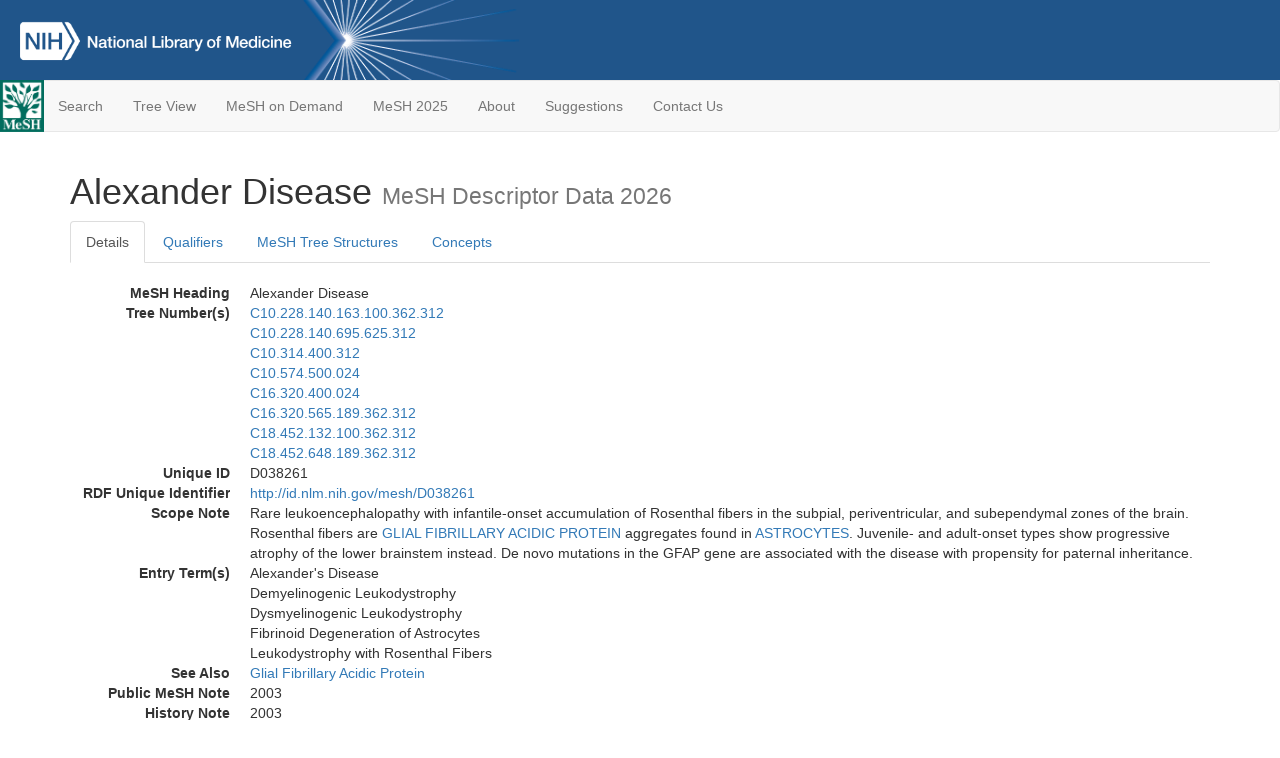

--- FILE ---
content_type: text/html; charset=utf-8
request_url: https://meshb.nlm.nih.gov/record/ui?ui=D038261
body_size: 65874
content:
<!doctype html><html lang="en"><head>

<title>MeSH Browser</title>

<meta http-equiv="X-UA-Compatible" content="IE=Edge" />
<meta http-equiv="Pragma" content="no-cache">
<meta http-equiv="Expires" content="-1">

<link rel="stylesheet" href="/public/css/font-awesome.css">
<link rel="stylesheet" href="/public/css/bootstrap.css">
<link rel="stylesheet" href="/public/css/mongoMesh.css">
<link rel="icon" type="image/jpeg" href="/public/img/meshLogo.jpg">

<base href="/">

<script>
    if (document.domain != "localhost")
        document.domain = "nlm.nih.gov";
    var dcmsLinks = false,
        dcmsParam = dcmsLinks
                    ? function (sep) { return sep + "dcmsLinks=true"; }
                    : function (   ) { return ""                    ; };
</script>

<!-- Google Tag Manager -->
<script>(function(w,d,s,l,i){
        var _fullPath = window.location.href;
        var urlParams = _fullPath.slice(_fullPath.indexOf('?') + 1).split('&');
        var IsOpen = "false";
        if (urlParams != undefined && urlParams != null && urlParams != "") {
            IsOpen = urlParams[0].split("=")[1];
        }

        if (IsOpen == "false" || IsOpen == undefined || IsOpen != "true") {
            w[l]=w[l]||[];w[l].push({'gtm.start':
            new Date().getTime(),event:'gtm.js'});var f=d.getElementsByTagName(s)[0],
            j=d.createElement(s),dl=l!='dataLayer'?'&l='+l:'';j.async=true;j.src=
            'https://www.googletagmanager.com/gtm.js?id='+i+dl;f.parentNode.insertBefore(j,f);
        }
    })(window,document,'script','dataLayer','GTM-5QZ7KJZ');</script>
<!-- End Google Tag Manager -->

<!-- Google Tag Manager (noscript) -->
<noscript><iframe sandbox src="https://www.googletagmanager.com/ns.html?id=GTM-5QZ7KJZ"
                  height="0" width="0" style="display:none;visibility:hidden" title="googletagmanager"></iframe></noscript> 
<!-- End Google Tag Manager (noscript) -->

<script src="/public/js/elemUtil.js"></script>

<script src="/public/js/record.js"  ></script>
<script src="/public/js/treeDom.js" ></script>
</head><body>

<div>



    <header class="NLMheader">
        <a href="https://www.nlm.nih.gov/">
          <img height="80" alt="NLM Logo"
               src="https://www.nlm.nih.gov/images/NLM_White.png">
        </a>
        <!--<img class="starLogo"src="/public/img/NLM_Star.png" alt="NLM Star">-->
    </header>
<nav class="navbar navbar-default">

  <div class="container-fluid">

        <div class="navbar-header">

          <button class="navbar-toggle collapsed" type="button"
                  aria-expanded="false"
                  onclick="toggleCollapse('bs-example-navbar-collapse-1')">
                <span class="sr-only">Toggle navigation</span>
                <span class="icon-bar"></span>
                <span class="icon-bar"></span>
                <span class="icon-bar"></span>
            </button>
            <a class="navbar-brand" href="https://www.nlm.nih.gov/mesh/">
                <img id="meshNavbarLogo" src="/public/img/meshLogo.jpg" alt="MeSH Logo">
            </a>
        </div>

        <div id="bs-example-navbar-collapse-1" class="collapse navbar-collapse"
             aria-expanded="false">
            <ul class="nav navbar-nav">
                
                <li><a href="/" id="mainSearchButton">Search</a></li>
                <li><a href="/treeView">Tree View</a></li>
                <li><a href="/MeSHonDemand">MeSH on Demand</a> </li> <!--Delete the Span Tags after  a few months, once MeSH on Demand is no longer new-->
                <li><a href="https://meshb-prev.nlm.nih.gov/" target="_blank">MeSH 2025</a></li>
                <li><a href="https://www.nlm.nih.gov/mesh/mbinfo.html" target="_blank">About</a></li>
                <li><a href="https://www.nlm.nih.gov/mesh/meshsugg.html" target="_blank">Suggestions</a> </li>
                <li><a href="https://support.nlm.nih.gov/support/create-case/" target="_blank">Contact Us</a></li>
            </ul>

        </div>

  </div>

</nav>

</div>

<div class="container">




<h1>Alexander Disease <small>MeSH Descriptor            Data 2026</small></h1>

<ul class="nav nav-tabs">
    <li id="details" class="active"
        onclick="switchTab([ 'details', 'detailsTabContent' ])">
        <a class="fakeLink">Details</a></li>
    
        <li id="qualifiers"
            onclick="switchTab([ 'qualifiers', 'qualifiersTabContent' ])">
            <a class="fakeLink">Qualifiers</a></li>
        <li id="trees" onclick="switchTab([ 'trees', 'treesTabContent' ])">
            <a class="fakeLink">MeSH Tree Structures</a></li>
    
    <li id="concepts" onclick="switchTab([ 'concepts', 'conceptsTabContent' ])">
        <a class="fakeLink">Concepts</a></li>
</ul>



<div class="tab-content"><br>
<div id="detailsTabContent" class="tab-pane active">

    <dl id="descriptorDetails_AlexanderDisease"
        class="dl-horizontal">

        <dt>MeSH Heading      </dt>

        <dd>Alexander Disease</dd>

        
                    <dt>Tree Number(s)</dt>
                    
                        <dd><a id="treeNumber_0" onclick=
                               "switchTab([ 'trees', 'treesTabContent' ])"
                            >C10.228.140.163.100.362.312</a></dd>
                    
                        <dd><a id="treeNumber_1" onclick=
                               "switchTab([ 'trees', 'treesTabContent' ])"
                            >C10.228.140.695.625.312</a></dd>
                    
                        <dd><a id="treeNumber_2" onclick=
                               "switchTab([ 'trees', 'treesTabContent' ])"
                            >C10.314.400.312</a></dd>
                    
                        <dd><a id="treeNumber_3" onclick=
                               "switchTab([ 'trees', 'treesTabContent' ])"
                            >C10.574.500.024</a></dd>
                    
                        <dd><a id="treeNumber_4" onclick=
                               "switchTab([ 'trees', 'treesTabContent' ])"
                            >C16.320.400.024</a></dd>
                    
                        <dd><a id="treeNumber_5" onclick=
                               "switchTab([ 'trees', 'treesTabContent' ])"
                            >C16.320.565.189.362.312</a></dd>
                    
                        <dd><a id="treeNumber_6" onclick=
                               "switchTab([ 'trees', 'treesTabContent' ])"
                            >C18.452.132.100.362.312</a></dd>
                    
                        <dd><a id="treeNumber_7" onclick=
                               "switchTab([ 'trees', 'treesTabContent' ])"
                            >C18.452.648.189.362.312</a></dd>
                    

        <dt>Unique ID</dt><dd>D038261</dd>

        <dt>RDF Unique Identifier</dt>
        <dd><a href="https://id.nlm.nih.gov/mesh/D038261.html">
            http://id.nlm.nih.gov/mesh/D038261
        </a></dd>

        
                <span id="scopeNote">
                    <dt>Scope Note</dt><dd>Rare leukoencephalopathy with infantile-onset accumulation of Rosenthal fibers in the subpial, periventricular, and subependymal zones of the brain. Rosenthal fibers are <a href="/record/ui?ui=D005904" class="textLink_GLIALFIBRILLARYACIDICPROTEIN">GLIAL FIBRILLARY ACIDIC PROTEIN</a> aggregates found in <a href="/record/ui?ui=D001253" class="textLink_ASTROCYTES">ASTROCYTES</a>. Juvenile- and adult-onset types show progressive atrophy of the lower brainstem instead. De novo mutations in the GFAP gene are associated with the disease with propensity for paternal inheritance.</dd>
                </span>
            
                <dt>Entry Term(s)</dt>
                <dd>
                    Alexander&#39;s Disease
                    
                </dd><dd>
                    Demyelinogenic Leukodystrophy
                    
                </dd><dd>
                    Dysmyelinogenic Leukodystrophy
                    
                </dd><dd>
                    Fibrinoid Degeneration of Astrocytes
                    
                </dd><dd>
                    Leukodystrophy with Rosenthal Fibers
                    
                </dd>
                <dt>See Also</dt>
                
                    <dd><a id="seeAlso_GlialFibrillaryAcidicProtein"
                           href="/record/ui?ui=D005904"
                        >Glial Fibrillary Acidic Protein</a></dd>
                
            <dt>Public MeSH Note</dt><dd>2003</dd>
        
            <dt>History Note</dt><dd>2003</dd>
        
        


        
                <dt>Date Introduced</dt>
                <dd>2003/01/01</dd>
            
                <dt>Last Updated</dt>
                <dd>2013/07/08</dd>
            

    </dl>

</div>

<div id="qualifiersTabContent" class="tab-pane">

    <dl class="dl-horizontal">

        
<br>

        
                <span id="allowableQualifiers"><dt>Allowable Qualifiers</dt><dd>
                <ul class="list-unstyled">
                    
                        <li class="q">
                        <a href="/record/ui?ui=Q000097">
                            blood
                            (BL)
                        </a></li>
                    
                        <li class="q">
                        <a href="/record/ui?ui=Q000134">
                            cerebrospinal fluid
                            (CF)
                        </a></li>
                    
                        <li class="q">
                        <a href="/record/ui?ui=Q000139">
                            chemically induced
                            (CI)
                        </a></li>
                    
                        <li class="q">
                        <a href="/record/ui?ui=Q000145">
                            classification
                            (CL)
                        </a></li>
                    
                        <li class="q">
                        <a href="/record/ui?ui=Q000150">
                            complications
                            (CO)
                        </a></li>
                    
                        <li class="q">
                        <a href="/record/ui?ui=Q000175">
                            diagnosis
                            (DI)
                        </a></li>
                    
                        <li class="q">
                        <a href="/record/ui?ui=Q000000981">
                            diagnostic imaging
                            (DG)
                        </a></li>
                    
                        <li class="q">
                        <a href="/record/ui?ui=Q000178">
                            diet therapy
                            (DH)
                        </a></li>
                    
                        <li class="q">
                        <a href="/record/ui?ui=Q000188">
                            drug therapy
                            (DT)
                        </a></li>
                    
                        <li class="q">
                        <a href="/record/ui?ui=Q000191">
                            economics
                            (EC)
                        </a></li>
                    
                        <li class="q">
                        <a href="/record/ui?ui=Q000196">
                            embryology
                            (EM)
                        </a></li>
                    
                        <li class="q">
                        <a href="/record/ui?ui=Q000201">
                            enzymology
                            (EN)
                        </a></li>
                    
                        <li class="q">
                        <a href="/record/ui?ui=Q000453">
                            epidemiology
                            (EP)
                        </a></li>
                    
                        <li class="q">
                        <a href="/record/ui?ui=Q000208">
                            ethnology
                            (EH)
                        </a></li>
                    
                        <li class="q">
                        <a href="/record/ui?ui=Q000209">
                            etiology
                            (ET)
                        </a></li>
                    
                        <li class="q">
                        <a href="/record/ui?ui=Q000235">
                            genetics
                            (GE)
                        </a></li>
                    
                        <li class="q">
                        <a href="/record/ui?ui=Q000266">
                            history
                            (HI)
                        </a></li>
                    
                        <li class="q">
                        <a href="/record/ui?ui=Q000276">
                            immunology
                            (IM)
                        </a></li>
                    
                        <li class="q">
                        <a href="/record/ui?ui=Q000378">
                            metabolism
                            (ME)
                        </a></li>
                    
                        <li class="q">
                        <a href="/record/ui?ui=Q000382">
                            microbiology
                            (MI)
                        </a></li>
                    
                        <li class="q">
                        <a href="/record/ui?ui=Q000401">
                            mortality
                            (MO)
                        </a></li>
                    
                        <li class="q">
                        <a href="/record/ui?ui=Q000451">
                            nursing
                            (NU)
                        </a></li>
                    
                        <li class="q">
                        <a href="/record/ui?ui=Q000469">
                            parasitology
                            (PS)
                        </a></li>
                    
                        <li class="q">
                        <a href="/record/ui?ui=Q000473">
                            pathology
                            (PA)
                        </a></li>
                    
                        <li class="q">
                        <a href="/record/ui?ui=Q000503">
                            physiopathology
                            (PP)
                        </a></li>
                    
                        <li class="q">
                        <a href="/record/ui?ui=Q000517">
                            prevention &amp; control
                            (PC)
                        </a></li>
                    
                        <li class="q">
                        <a href="/record/ui?ui=Q000523">
                            psychology
                            (PX)
                        </a></li>
                    
                        <li class="q">
                        <a href="/record/ui?ui=Q000532">
                            radiotherapy
                            (RT)
                        </a></li>
                    
                        <li class="q">
                        <a href="/record/ui?ui=Q000534">
                            rehabilitation
                            (RH)
                        </a></li>
                    
                        <li class="q">
                        <a href="/record/ui?ui=Q000601">
                            surgery
                            (SU)
                        </a></li>
                    
                        <li class="q">
                        <a href="/record/ui?ui=Q000628">
                            therapy
                            (TH)
                        </a></li>
                    
                        <li class="q">
                        <a href="/record/ui?ui=Q000652">
                            urine
                            (UR)
                        </a></li>
                    
                        <li class="q">
                        <a href="/record/ui?ui=Q000662">
                            veterinary
                            (VE)
                        </a></li>
                    
                        <li class="q">
                        <a href="/record/ui?ui=Q000821">
                            virology
                            (VI)
                        </a></li>
                    
                </ul></dd></span>
            

    </dl>

</div><div id="treesTabContent" class="tab-pane">

    <ul class="treeItem">

        <li >
        <a id="tree_0_node_C10"
           
               href="/record/ui?ui=D009422"
           
        ><span>Nervous System Diseases [C10]</span>
        </a>
        <ul class="treeItem">

        <li >
        <a id="tree_0_node_C10_228"
           
               href="/record/ui?ui=D002493"
           
        ><span>Central Nervous System Diseases [C10.228]</span>
        </a>
        <ul class="treeItem">

        <li >
        <a id="tree_0_node_C10_228_140"
           
               href="/record/ui?ui=D001927"
           
        ><span>Brain Diseases [C10.228.140]</span>
        </a>
        <ul class="treeItem">

        <li >
        <a id="tree_0_node_C10_228_140_163"
           
               href="/record/ui?ui=D001928"
           
        ><span>Brain Diseases, Metabolic [C10.228.140.163]</span>
        </a>
        <ul class="treeItem">

        <li >
        <a id="tree_0_node_C10_228_140_163_100"
           
               href="/record/ui?ui=D020739"
           
        ><span>Brain Diseases, Metabolic, Inborn [C10.228.140.163.100]</span>
        </a>
        <ul class="treeItem">

        <li >
        <a id="tree_0_node_C10_228_140_163_100_362"
           
               href="/record/ui?ui=D020279"
           
        ><span>Hereditary Central Nervous System Demyelinating Diseases [C10.228.140.163.100.362]</span>
        </a>
        <ul class="treeItem">

        <li >
        <a id="tree_0_node_C10_228_140_163_100_362_250"
           
               href="/record/ui?ui=D000326"
           
        ><span>Adrenoleukodystrophy [C10.228.140.163.100.362.250]</span>
        </a>
        
        </li>
    
        <li >
        <a id="tree_0_node_C10_228_140_163_100_362_312"
           
               href="/record/ui?ui=D038261"
           
        ><strong>Alexander Disease [C10.228.140.163.100.362.312]</strong>
        </a>
        <ul class="treeItem">

</ul>

        </li>
    
        <li >
        <a id="tree_0_node_C10_228_140_163_100_362_375"
           
               href="/record/ui?ui=D017825"
           
        ><span>Canavan Disease [C10.228.140.163.100.362.375]</span>
        </a>
        
        </li>
    
        <li >
        <a id="tree_0_node_C10_228_140_163_100_362_500"
           
               href="/record/ui?ui=D007965"
           
        ><span>Leukodystrophy, Globoid Cell [C10.228.140.163.100.362.500]</span>
        </a>
        
        </li>
    
        <li >
        <a id="tree_0_node_C10_228_140_163_100_362_550"
           
               href="/record/ui?ui=D007966"
           
        ><span>Leukodystrophy, Metachromatic [C10.228.140.163.100.362.550]</span>
        </a>
        
        </li>
    
        <li >
        <a id="tree_0_node_C10_228_140_163_100_362_775"
           
               href="/record/ui?ui=D020371"
           
        ><span>Pelizaeus-Merzbacher Disease [C10.228.140.163.100.362.775]</span>
        </a>
        
        </li>
    
</ul>

        </li>
    
</ul>

        </li>
    
</ul>

        </li>
    
</ul>

        </li>
    
</ul>

        </li>
    
</ul>

        </li>
    
</ul>
<ul class="treeItem">

        <li >
        <a id="tree_1_node_C10"
           
               href="/record/ui?ui=D009422"
           
        ><span>Nervous System Diseases [C10]</span>
        </a>
        <ul class="treeItem">

        <li >
        <a id="tree_1_node_C10_228"
           
               href="/record/ui?ui=D002493"
           
        ><span>Central Nervous System Diseases [C10.228]</span>
        </a>
        <ul class="treeItem">

        <li >
        <a id="tree_1_node_C10_228_140"
           
               href="/record/ui?ui=D001927"
           
        ><span>Brain Diseases [C10.228.140]</span>
        </a>
        <ul class="treeItem">

        <li >
        <a id="tree_1_node_C10_228_140_695"
           
               href="/record/ui?ui=D056784"
           
        ><span>Leukoencephalopathies [C10.228.140.695]</span>
        </a>
        <ul class="treeItem">

        <li >
        <a id="tree_1_node_C10_228_140_695_625"
           
               href="/record/ui?ui=D020279"
           
        ><span>Hereditary Central Nervous System Demyelinating Diseases [C10.228.140.695.625]</span>
        </a>
        <ul class="treeItem">

        <li >
        <a id="tree_1_node_C10_228_140_695_625_250"
           
               href="/record/ui?ui=D000326"
           
        ><span>Adrenoleukodystrophy [C10.228.140.695.625.250]</span>
        </a>
        
        </li>
    
        <li >
        <a id="tree_1_node_C10_228_140_695_625_312"
           
               href="/record/ui?ui=D038261"
           
        ><strong>Alexander Disease [C10.228.140.695.625.312]</strong>
        </a>
        <ul class="treeItem">

</ul>

        </li>
    
        <li >
        <a id="tree_1_node_C10_228_140_695_625_375"
           
               href="/record/ui?ui=D017825"
           
        ><span>Canavan Disease [C10.228.140.695.625.375]</span>
        </a>
        
        </li>
    
        <li >
        <a id="tree_1_node_C10_228_140_695_625_500"
           
               href="/record/ui?ui=D007965"
           
        ><span>Leukodystrophy, Globoid Cell [C10.228.140.695.625.500]</span>
        </a>
        
        </li>
    
        <li >
        <a id="tree_1_node_C10_228_140_695_625_550"
           
               href="/record/ui?ui=D007966"
           
        ><span>Leukodystrophy, Metachromatic [C10.228.140.695.625.550]</span>
        </a>
        
        </li>
    
        <li >
        <a id="tree_1_node_C10_228_140_695_625_775"
           
               href="/record/ui?ui=D020371"
           
        ><span>Pelizaeus-Merzbacher Disease [C10.228.140.695.625.775]</span>
        </a>
        
        </li>
    
</ul>

        </li>
    
</ul>

        </li>
    
</ul>

        </li>
    
</ul>

        </li>
    
</ul>

        </li>
    
</ul>
<ul class="treeItem">

        <li >
        <a id="tree_2_node_C10"
           
               href="/record/ui?ui=D009422"
           
        ><span>Nervous System Diseases [C10]</span>
        </a>
        <ul class="treeItem">

        <li >
        <a id="tree_2_node_C10_314"
           
               href="/record/ui?ui=D003711"
           
        ><span>Demyelinating Diseases [C10.314]</span>
        </a>
        <ul class="treeItem">

        <li >
        <a id="tree_2_node_C10_314_400"
           
               href="/record/ui?ui=D020279"
           
        ><span>Hereditary Central Nervous System Demyelinating Diseases [C10.314.400]</span>
        </a>
        <ul class="treeItem">

        <li >
        <a id="tree_2_node_C10_314_400_250"
           
               href="/record/ui?ui=D000326"
           
        ><span>Adrenoleukodystrophy [C10.314.400.250]</span>
        </a>
        
        </li>
    
        <li >
        <a id="tree_2_node_C10_314_400_312"
           
               href="/record/ui?ui=D038261"
           
        ><strong>Alexander Disease [C10.314.400.312]</strong>
        </a>
        <ul class="treeItem">

</ul>

        </li>
    
        <li >
        <a id="tree_2_node_C10_314_400_375"
           
               href="/record/ui?ui=D017825"
           
        ><span>Canavan Disease [C10.314.400.375]</span>
        </a>
        
        </li>
    
        <li >
        <a id="tree_2_node_C10_314_400_500"
           
               href="/record/ui?ui=D007965"
           
        ><span>Leukodystrophy, Globoid Cell [C10.314.400.500]</span>
        </a>
        
        </li>
    
        <li >
        <a id="tree_2_node_C10_314_400_550"
           
               href="/record/ui?ui=D007966"
           
        ><span>Leukodystrophy, Metachromatic [C10.314.400.550]</span>
        </a>
        
        </li>
    
        <li >
        <a id="tree_2_node_C10_314_400_775"
           
               href="/record/ui?ui=D020371"
           
        ><span>Pelizaeus-Merzbacher Disease [C10.314.400.775]</span>
        </a>
        
        </li>
    
</ul>

        </li>
    
</ul>

        </li>
    
</ul>

        </li>
    
</ul>
<ul class="treeItem">

        <li >
        <a id="tree_3_node_C10"
           
               href="/record/ui?ui=D009422"
           
        ><span>Nervous System Diseases [C10]</span>
        </a>
        <ul class="treeItem">

        <li >
        <a id="tree_3_node_C10_574"
           
               href="/record/ui?ui=D019636"
           
        ><span>Neurodegenerative Diseases [C10.574]</span>
        </a>
        <ul class="treeItem">

        <li >
        <a id="tree_3_node_C10_574_500"
           
               href="/record/ui?ui=D020271"
           
        ><span>Heredodegenerative Disorders, Nervous System [C10.574.500]</span>
        </a>
        <ul class="treeItem">

        <li >
        <a id="tree_3_node_C10_574_500_024"
           
               href="/record/ui?ui=D038261"
           
        ><strong>Alexander Disease [C10.574.500.024]</strong>
        </a>
        <ul class="treeItem">

</ul>

        </li>
    
        <li >
        <a id="tree_3_node_C10_574_500_050"
           
               href="/record/ui?ui=D028227"
           
        ><span>Amyloid Neuropathies, Familial [C10.574.500.050]</span>
        </a>
        
        </li>
    
        <li >
        <a id="tree_3_node_C10_574_500_175"
           
               href="/record/ui?ui=D055534"
           
        ><span>Bulbo-Spinal Atrophy, X-Linked [C10.574.500.175]</span>
        </a>
        
        </li>
    
        <li >
        <a id="tree_3_node_C10_574_500_300"
           
               href="/record/ui?ui=D017825"
           
        ><span>Canavan Disease [C10.574.500.300]</span>
        </a>
        
        </li>
    
        <li >
        <a id="tree_3_node_C10_574_500_362"
           
               href="/record/ui?ui=D003057"
           
        ><span>Cockayne Syndrome [C10.574.500.362]</span>
        </a>
        
        </li>
    
        <li >
        <a id="tree_3_node_C10_574_500_393"
           
               href="/record/ui?ui=D004422"
           
        ><span>Dystonia Musculorum Deformans [C10.574.500.393]</span>
        </a>
        
        </li>
    
        <li >
        <a id="tree_3_node_C10_574_500_425"
           
               href="/record/ui?ui=D016098"
           
        ><span>Gerstmann-Straussler-Scheinker Disease [C10.574.500.425]</span>
        </a>
        
        </li>
    
        <li >
        <a id="tree_3_node_C10_574_500_487"
           
               href="/record/ui?ui=D006527"
           
        ><span>Hepatolenticular Degeneration [C10.574.500.487]</span>
        </a>
        
        </li>
    
        <li >
        <a id="tree_3_node_C10_574_500_490"
           
               href="/record/ui?ui=D020279"
           
        ><span>Hereditary Central Nervous System Demyelinating Diseases [C10.574.500.490]</span>
        </a>
        
        </li>
    
        <li >
        <a id="tree_3_node_C10_574_500_493"
           
               href="/record/ui?ui=D009477"
           
        ><span>Hereditary Sensory and Autonomic Neuropathies [C10.574.500.493]</span>
        </a>
        
            <i id="plus_Hereditary_Sensory_and_Autonomic_Neuropathies" onclick="openTree(this)"
               class="fa fa-plus-circle treeCollapseExpand fakeLink"
               >
            </i>
            <i id="minus_Hereditary_Sensory_and_Autonomic_Neuropathies" onclick="closeTree(this)"
               class="fa fa-minus-circle treeCollapseExpand fakeLink"
               style="display: none">
            </i>
        
        </li>
    
        <li >
        <a id="tree_3_node_C10_574_500_495"
           
               href="/record/ui?ui=D015417"
           
        ><span>Hereditary Sensory and Motor Neuropathy [C10.574.500.495]</span>
        </a>
        
            <i id="plus_Hereditary_Sensory_and_Motor_Neuropathy" onclick="openTree(this)"
               class="fa fa-plus-circle treeCollapseExpand fakeLink"
               >
            </i>
            <i id="minus_Hereditary_Sensory_and_Motor_Neuropathy" onclick="closeTree(this)"
               class="fa fa-minus-circle treeCollapseExpand fakeLink"
               style="display: none">
            </i>
        
        </li>
    
        <li >
        <a id="tree_3_node_C10_574_500_497"
           
               href="/record/ui?ui=D006816"
           
        ><span>Huntington Disease [C10.574.500.497]</span>
        </a>
        
        </li>
    
        <li >
        <a id="tree_3_node_C10_574_500_529"
           
               href="/record/ui?ui=D020192"
           
        ><span>Lafora Disease [C10.574.500.529]</span>
        </a>
        
        </li>
    
        <li >
        <a id="tree_3_node_C10_574_500_545"
           
               href="/record/ui?ui=D009224"
           
        ><span>Myotonia Congenita [C10.574.500.545]</span>
        </a>
        
        </li>
    
        <li >
        <a id="tree_3_node_C10_574_500_547"
           
               href="/record/ui?ui=D009223"
           
        ><span>Myotonic Dystrophy [C10.574.500.547]</span>
        </a>
        
        </li>
    
        <li >
        <a id="tree_3_node_C10_574_500_549"
           
               href="/record/ui?ui=D017253"
           
        ><span>Neurofibromatoses [C10.574.500.549]</span>
        </a>
        
            <i id="plus_Neurofibromatoses" onclick="openTree(this)"
               class="fa fa-plus-circle treeCollapseExpand fakeLink"
               >
            </i>
            <i id="minus_Neurofibromatoses" onclick="closeTree(this)"
               class="fa fa-minus-circle treeCollapseExpand fakeLink"
               style="display: none">
            </i>
        
        </li>
    
        <li >
        <a id="tree_3_node_C10_574_500_550"
           
               href="/record/ui?ui=D009472"
           
        ><span>Neuronal Ceroid-Lipofuscinoses [C10.574.500.550]</span>
        </a>
        
        </li>
    
        <li >
        <a id="tree_3_node_C10_574_500_662"
           
               href="/record/ui?ui=D015418"
           
        ><span>Optic Atrophies, Hereditary [C10.574.500.662]</span>
        </a>
        
            <i id="plus_Optic_Atrophies_Hereditary" onclick="openTree(this)"
               class="fa fa-plus-circle treeCollapseExpand fakeLink"
               >
            </i>
            <i id="minus_Optic_Atrophies_Hereditary" onclick="closeTree(this)"
               class="fa fa-minus-circle treeCollapseExpand fakeLink"
               style="display: none">
            </i>
        
        </li>
    
        <li >
        <a id="tree_3_node_C10_574_500_700"
           
               href="/record/ui?ui=D006211"
           
        ><span>Pantothenate Kinase-Associated Neurodegeneration [C10.574.500.700]</span>
        </a>
        
        </li>
    
        <li >
        <a id="tree_3_node_C10_574_500_812"
           
               href="/record/ui?ui=D014897"
           
        ><span>Spinal Muscular Atrophies of Childhood [C10.574.500.812]</span>
        </a>
        
        </li>
    
        <li >
        <a id="tree_3_node_C10_574_500_825"
           
               href="/record/ui?ui=D013132"
           
        ><span>Spinocerebellar Degenerations [C10.574.500.825]</span>
        </a>
        
            <i id="plus_Spinocerebellar_Degenerations" onclick="openTree(this)"
               class="fa fa-plus-circle treeCollapseExpand fakeLink"
               >
            </i>
            <i id="minus_Spinocerebellar_Degenerations" onclick="closeTree(this)"
               class="fa fa-minus-circle treeCollapseExpand fakeLink"
               style="display: none">
            </i>
        
        </li>
    
        <li >
        <a id="tree_3_node_C10_574_500_850"
           
               href="/record/ui?ui=D005879"
           
        ><span>Tourette Syndrome [C10.574.500.850]</span>
        </a>
        
        </li>
    
        <li >
        <a id="tree_3_node_C10_574_500_865"
           
               href="/record/ui?ui=D014402"
           
        ><span>Tuberous Sclerosis [C10.574.500.865]</span>
        </a>
        
        </li>
    
        <li >
        <a id="tree_3_node_C10_574_500_875"
           
               href="/record/ui?ui=D020194"
           
        ><span>Unverricht-Lundborg Syndrome [C10.574.500.875]</span>
        </a>
        
        </li>
    
</ul>

        </li>
    
</ul>

        </li>
    
</ul>

        </li>
    
</ul>
<ul class="treeItem">

        <li >
        <a id="tree_4_node_C16"
           
               href="/record/ui?ui=D009358"
           
        ><span>Congenital, Hereditary, and Neonatal Diseases and Abnormalities [C16]</span>
        </a>
        <ul class="treeItem">

        <li >
        <a id="tree_4_node_C16_320"
           
               href="/record/ui?ui=D030342"
           
        ><span>Genetic Diseases, Inborn [C16.320]</span>
        </a>
        <ul class="treeItem">

        <li >
        <a id="tree_4_node_C16_320_400"
           
               href="/record/ui?ui=D020271"
           
        ><span>Heredodegenerative Disorders, Nervous System [C16.320.400]</span>
        </a>
        <ul class="treeItem">

        <li >
        <a id="tree_4_node_C16_320_400_024"
           
               href="/record/ui?ui=D038261"
           
        ><strong>Alexander Disease [C16.320.400.024]</strong>
        </a>
        <ul class="treeItem">

</ul>

        </li>
    
        <li >
        <a id="tree_4_node_C16_320_400_050"
           
               href="/record/ui?ui=D028227"
           
        ><span>Amyloid Neuropathies, Familial [C16.320.400.050]</span>
        </a>
        
        </li>
    
        <li >
        <a id="tree_4_node_C16_320_400_100"
           
               href="/record/ui?ui=D055534"
           
        ><span>Bulbo-Spinal Atrophy, X-Linked [C16.320.400.100]</span>
        </a>
        
        </li>
    
        <li >
        <a id="tree_4_node_C16_320_400_150"
           
               href="/record/ui?ui=D017825"
           
        ><span>Canavan Disease [C16.320.400.150]</span>
        </a>
        
        </li>
    
        <li >
        <a id="tree_4_node_C16_320_400_200"
           
               href="/record/ui?ui=D003057"
           
        ><span>Cockayne Syndrome [C16.320.400.200]</span>
        </a>
        
        </li>
    
        <li >
        <a id="tree_4_node_C16_320_400_330"
           
               href="/record/ui?ui=D004422"
           
        ><span>Dystonia Musculorum Deformans [C16.320.400.330]</span>
        </a>
        
        </li>
    
        <li >
        <a id="tree_4_node_C16_320_400_350"
           
               href="/record/ui?ui=D016098"
           
        ><span>Gerstmann-Straussler-Scheinker Disease [C16.320.400.350]</span>
        </a>
        
        </li>
    
        <li >
        <a id="tree_4_node_C16_320_400_361"
           
               href="/record/ui?ui=D006527"
           
        ><span>Hepatolenticular Degeneration [C16.320.400.361]</span>
        </a>
        
        </li>
    
        <li >
        <a id="tree_4_node_C16_320_400_367"
           
               href="/record/ui?ui=D020279"
           
        ><span>Hereditary Central Nervous System Demyelinating Diseases [C16.320.400.367]</span>
        </a>
        
        </li>
    
        <li >
        <a id="tree_4_node_C16_320_400_375"
           
               href="/record/ui?ui=D015417"
           
        ><span>Hereditary Sensory and Motor Neuropathy [C16.320.400.375]</span>
        </a>
        
            <i id="plus_Hereditary_Sensory_and_Motor_Neuropathy" onclick="openTree(this)"
               class="fa fa-plus-circle treeCollapseExpand fakeLink"
               >
            </i>
            <i id="minus_Hereditary_Sensory_and_Motor_Neuropathy" onclick="closeTree(this)"
               class="fa fa-minus-circle treeCollapseExpand fakeLink"
               style="display: none">
            </i>
        
        </li>
    
        <li >
        <a id="tree_4_node_C16_320_400_415"
           
               href="/record/ui?ui=D009477"
           
        ><span>Hereditary Sensory and Autonomic Neuropathies [C16.320.400.415]</span>
        </a>
        
            <i id="plus_Hereditary_Sensory_and_Autonomic_Neuropathies" onclick="openTree(this)"
               class="fa fa-plus-circle treeCollapseExpand fakeLink"
               >
            </i>
            <i id="minus_Hereditary_Sensory_and_Autonomic_Neuropathies" onclick="closeTree(this)"
               class="fa fa-minus-circle treeCollapseExpand fakeLink"
               style="display: none">
            </i>
        
        </li>
    
        <li >
        <a id="tree_4_node_C16_320_400_430"
           
               href="/record/ui?ui=D006816"
           
        ><span>Huntington Disease [C16.320.400.430]</span>
        </a>
        
        </li>
    
        <li >
        <a id="tree_4_node_C16_320_400_480"
           
               href="/record/ui?ui=D020192"
           
        ><span>Lafora Disease [C16.320.400.480]</span>
        </a>
        
        </li>
    
        <li >
        <a id="tree_4_node_C16_320_400_525"
           
               href="/record/ui?ui=D038901"
           
        ><span>X-Linked Intellectual Disability [C16.320.400.525]</span>
        </a>
        
            <i id="plus_X-Linked_Intellectual_Disability" onclick="openTree(this)"
               class="fa fa-plus-circle treeCollapseExpand fakeLink"
               >
            </i>
            <i id="minus_X-Linked_Intellectual_Disability" onclick="closeTree(this)"
               class="fa fa-minus-circle treeCollapseExpand fakeLink"
               style="display: none">
            </i>
        
        </li>
    
        <li >
        <a id="tree_4_node_C16_320_400_540"
           
               href="/record/ui?ui=D009224"
           
        ><span>Myotonia Congenita [C16.320.400.540]</span>
        </a>
        
        </li>
    
        <li >
        <a id="tree_4_node_C16_320_400_542"
           
               href="/record/ui?ui=D009223"
           
        ><span>Myotonic Dystrophy [C16.320.400.542]</span>
        </a>
        
        </li>
    
        <li >
        <a id="tree_4_node_C16_320_400_550"
           
               href="/record/ui?ui=D054546"
           
        ><span>Neuroacanthocytosis [C16.320.400.550]</span>
        </a>
        
        </li>
    
        <li >
        <a id="tree_4_node_C16_320_400_560"
           
               href="/record/ui?ui=D017253"
           
        ><span>Neurofibromatoses [C16.320.400.560]</span>
        </a>
        
            <i id="plus_Neurofibromatoses" onclick="openTree(this)"
               class="fa fa-plus-circle treeCollapseExpand fakeLink"
               >
            </i>
            <i id="minus_Neurofibromatoses" onclick="closeTree(this)"
               class="fa fa-minus-circle treeCollapseExpand fakeLink"
               style="display: none">
            </i>
        
        </li>
    
        <li >
        <a id="tree_4_node_C16_320_400_600"
           
               href="/record/ui?ui=D009472"
           
        ><span>Neuronal Ceroid-Lipofuscinoses [C16.320.400.600]</span>
        </a>
        
        </li>
    
        <li >
        <a id="tree_4_node_C16_320_400_630"
           
               href="/record/ui?ui=D015418"
           
        ><span>Optic Atrophies, Hereditary [C16.320.400.630]</span>
        </a>
        
            <i id="plus_Optic_Atrophies_Hereditary" onclick="openTree(this)"
               class="fa fa-plus-circle treeCollapseExpand fakeLink"
               >
            </i>
            <i id="minus_Optic_Atrophies_Hereditary" onclick="closeTree(this)"
               class="fa fa-minus-circle treeCollapseExpand fakeLink"
               style="display: none">
            </i>
        
        </li>
    
        <li >
        <a id="tree_4_node_C16_320_400_650"
           
               href="/record/ui?ui=D006211"
           
        ><span>Pantothenate Kinase-Associated Neurodegeneration [C16.320.400.650]</span>
        </a>
        
        </li>
    
        <li >
        <a id="tree_4_node_C16_320_400_765"
           
               href="/record/ui?ui=D014897"
           
        ><span>Spinal Muscular Atrophies of Childhood [C16.320.400.765]</span>
        </a>
        
        </li>
    
        <li >
        <a id="tree_4_node_C16_320_400_780"
           
               href="/record/ui?ui=D013132"
           
        ><span>Spinocerebellar Degenerations [C16.320.400.780]</span>
        </a>
        
            <i id="plus_Spinocerebellar_Degenerations" onclick="openTree(this)"
               class="fa fa-plus-circle treeCollapseExpand fakeLink"
               >
            </i>
            <i id="minus_Spinocerebellar_Degenerations" onclick="closeTree(this)"
               class="fa fa-minus-circle treeCollapseExpand fakeLink"
               style="display: none">
            </i>
        
        </li>
    
        <li >
        <a id="tree_4_node_C16_320_400_820"
           
               href="/record/ui?ui=D005879"
           
        ><span>Tourette Syndrome [C16.320.400.820]</span>
        </a>
        
        </li>
    
        <li >
        <a id="tree_4_node_C16_320_400_880"
           
               href="/record/ui?ui=D014402"
           
        ><span>Tuberous Sclerosis [C16.320.400.880]</span>
        </a>
        
        </li>
    
        <li >
        <a id="tree_4_node_C16_320_400_940"
           
               href="/record/ui?ui=D020194"
           
        ><span>Unverricht-Lundborg Syndrome [C16.320.400.940]</span>
        </a>
        
        </li>
    
</ul>

        </li>
    
</ul>

        </li>
    
</ul>

        </li>
    
</ul>
<ul class="treeItem">

        <li >
        <a id="tree_5_node_C16"
           
               href="/record/ui?ui=D009358"
           
        ><span>Congenital, Hereditary, and Neonatal Diseases and Abnormalities [C16]</span>
        </a>
        <ul class="treeItem">

        <li >
        <a id="tree_5_node_C16_320"
           
               href="/record/ui?ui=D030342"
           
        ><span>Genetic Diseases, Inborn [C16.320]</span>
        </a>
        <ul class="treeItem">

        <li >
        <a id="tree_5_node_C16_320_565"
           
               href="/record/ui?ui=D008661"
           
        ><span>Metabolism, Inborn Errors [C16.320.565]</span>
        </a>
        <ul class="treeItem">

        <li >
        <a id="tree_5_node_C16_320_565_189"
           
               href="/record/ui?ui=D020739"
           
        ><span>Brain Diseases, Metabolic, Inborn [C16.320.565.189]</span>
        </a>
        <ul class="treeItem">

        <li >
        <a id="tree_5_node_C16_320_565_189_362"
           
               href="/record/ui?ui=D020279"
           
        ><span>Hereditary Central Nervous System Demyelinating Diseases [C16.320.565.189.362]</span>
        </a>
        <ul class="treeItem">

        <li >
        <a id="tree_5_node_C16_320_565_189_362_250"
           
               href="/record/ui?ui=D000326"
           
        ><span>Adrenoleukodystrophy [C16.320.565.189.362.250]</span>
        </a>
        
        </li>
    
        <li >
        <a id="tree_5_node_C16_320_565_189_362_312"
           
               href="/record/ui?ui=D038261"
           
        ><strong>Alexander Disease [C16.320.565.189.362.312]</strong>
        </a>
        <ul class="treeItem">

</ul>

        </li>
    
        <li >
        <a id="tree_5_node_C16_320_565_189_362_375"
           
               href="/record/ui?ui=D017825"
           
        ><span>Canavan Disease [C16.320.565.189.362.375]</span>
        </a>
        
        </li>
    
        <li >
        <a id="tree_5_node_C16_320_565_189_362_500"
           
               href="/record/ui?ui=D007965"
           
        ><span>Leukodystrophy, Globoid Cell [C16.320.565.189.362.500]</span>
        </a>
        
        </li>
    
        <li >
        <a id="tree_5_node_C16_320_565_189_362_550"
           
               href="/record/ui?ui=D007966"
           
        ><span>Leukodystrophy, Metachromatic [C16.320.565.189.362.550]</span>
        </a>
        
        </li>
    
        <li >
        <a id="tree_5_node_C16_320_565_189_362_775"
           
               href="/record/ui?ui=D020371"
           
        ><span>Pelizaeus-Merzbacher Disease [C16.320.565.189.362.775]</span>
        </a>
        
        </li>
    
</ul>

        </li>
    
</ul>

        </li>
    
</ul>

        </li>
    
</ul>

        </li>
    
</ul>

        </li>
    
</ul>
<ul class="treeItem">

        <li >
        <a id="tree_6_node_C18"
           
               href="/record/ui?ui=D009750"
           
        ><span>Nutritional and Metabolic Diseases [C18]</span>
        </a>
        <ul class="treeItem">

        <li >
        <a id="tree_6_node_C18_452"
           
               href="/record/ui?ui=D008659"
           
        ><span>Metabolic Diseases [C18.452]</span>
        </a>
        <ul class="treeItem">

        <li >
        <a id="tree_6_node_C18_452_132"
           
               href="/record/ui?ui=D001928"
           
        ><span>Brain Diseases, Metabolic [C18.452.132]</span>
        </a>
        <ul class="treeItem">

        <li >
        <a id="tree_6_node_C18_452_132_100"
           
               href="/record/ui?ui=D020739"
           
        ><span>Brain Diseases, Metabolic, Inborn [C18.452.132.100]</span>
        </a>
        <ul class="treeItem">

        <li >
        <a id="tree_6_node_C18_452_132_100_362"
           
               href="/record/ui?ui=D020279"
           
        ><span>Hereditary Central Nervous System Demyelinating Diseases [C18.452.132.100.362]</span>
        </a>
        <ul class="treeItem">

        <li >
        <a id="tree_6_node_C18_452_132_100_362_250"
           
               href="/record/ui?ui=D000326"
           
        ><span>Adrenoleukodystrophy [C18.452.132.100.362.250]</span>
        </a>
        
        </li>
    
        <li >
        <a id="tree_6_node_C18_452_132_100_362_312"
           
               href="/record/ui?ui=D038261"
           
        ><strong>Alexander Disease [C18.452.132.100.362.312]</strong>
        </a>
        <ul class="treeItem">

</ul>

        </li>
    
        <li >
        <a id="tree_6_node_C18_452_132_100_362_375"
           
               href="/record/ui?ui=D017825"
           
        ><span>Canavan Disease [C18.452.132.100.362.375]</span>
        </a>
        
        </li>
    
        <li >
        <a id="tree_6_node_C18_452_132_100_362_500"
           
               href="/record/ui?ui=D007965"
           
        ><span>Leukodystrophy, Globoid Cell [C18.452.132.100.362.500]</span>
        </a>
        
        </li>
    
        <li >
        <a id="tree_6_node_C18_452_132_100_362_550"
           
               href="/record/ui?ui=D007966"
           
        ><span>Leukodystrophy, Metachromatic [C18.452.132.100.362.550]</span>
        </a>
        
        </li>
    
        <li >
        <a id="tree_6_node_C18_452_132_100_362_775"
           
               href="/record/ui?ui=D020371"
           
        ><span>Pelizaeus-Merzbacher Disease [C18.452.132.100.362.775]</span>
        </a>
        
        </li>
    
</ul>

        </li>
    
</ul>

        </li>
    
</ul>

        </li>
    
</ul>

        </li>
    
</ul>

        </li>
    
</ul>
<ul class="treeItem">

        <li >
        <a id="tree_7_node_C18"
           
               href="/record/ui?ui=D009750"
           
        ><span>Nutritional and Metabolic Diseases [C18]</span>
        </a>
        <ul class="treeItem">

        <li >
        <a id="tree_7_node_C18_452"
           
               href="/record/ui?ui=D008659"
           
        ><span>Metabolic Diseases [C18.452]</span>
        </a>
        <ul class="treeItem">

        <li >
        <a id="tree_7_node_C18_452_648"
           
               href="/record/ui?ui=D008661"
           
        ><span>Metabolism, Inborn Errors [C18.452.648]</span>
        </a>
        <ul class="treeItem">

        <li >
        <a id="tree_7_node_C18_452_648_189"
           
               href="/record/ui?ui=D020739"
           
        ><span>Brain Diseases, Metabolic, Inborn [C18.452.648.189]</span>
        </a>
        <ul class="treeItem">

        <li >
        <a id="tree_7_node_C18_452_648_189_362"
           
               href="/record/ui?ui=D020279"
           
        ><span>Hereditary Central Nervous System Demyelinating Diseases [C18.452.648.189.362]</span>
        </a>
        <ul class="treeItem">

        <li >
        <a id="tree_7_node_C18_452_648_189_362_250"
           
               href="/record/ui?ui=D000326"
           
        ><span>Adrenoleukodystrophy [C18.452.648.189.362.250]</span>
        </a>
        
        </li>
    
        <li >
        <a id="tree_7_node_C18_452_648_189_362_312"
           
               href="/record/ui?ui=D038261"
           
        ><strong>Alexander Disease [C18.452.648.189.362.312]</strong>
        </a>
        <ul class="treeItem">

</ul>

        </li>
    
        <li >
        <a id="tree_7_node_C18_452_648_189_362_375"
           
               href="/record/ui?ui=D017825"
           
        ><span>Canavan Disease [C18.452.648.189.362.375]</span>
        </a>
        
        </li>
    
        <li >
        <a id="tree_7_node_C18_452_648_189_362_500"
           
               href="/record/ui?ui=D007965"
           
        ><span>Leukodystrophy, Globoid Cell [C18.452.648.189.362.500]</span>
        </a>
        
        </li>
    
        <li >
        <a id="tree_7_node_C18_452_648_189_362_550"
           
               href="/record/ui?ui=D007966"
           
        ><span>Leukodystrophy, Metachromatic [C18.452.648.189.362.550]</span>
        </a>
        
        </li>
    
        <li >
        <a id="tree_7_node_C18_452_648_189_362_775"
           
               href="/record/ui?ui=D020371"
           
        ><span>Pelizaeus-Merzbacher Disease [C18.452.648.189.362.775]</span>
        </a>
        
        </li>
    
</ul>

        </li>
    
</ul>

        </li>
    
</ul>

        </li>
    
</ul>

        </li>
    
</ul>

        </li>
    
</ul>


</div>

<div id="conceptsTabContent" class="tab-pane">

    <button id="ExpandAll" class="btn btn-default btn-sm pull-right"
            onclick="toggleConcepts()">
        <span id="expandConcepts"                        >  Expand All</span>
        <span id="collapseConcepts" style="display: none">Collapse All</span>
    </button>

    

        <div>
        <span id="Nightwatch_cp_0_0"
              onclick="toggleCollapse('cp_0_0', 'Nightwatch_cp_0_0')">
        <a class="fakeLink"><b>
            Alexander Disease
            <i>Preferred</i>
        </b></a></span>

        <div id="cp_0_0" class="collapse" style="display: none"
             aria-expanded="false">
        <dl class="dl-horizontal">

            <dt>Concept UI</dt><dd>M0415670</dd>

            
                <dt>Scope Note</dt><dd>Rare leukoencephalopathy with infantile-onset accumulation of Rosenthal fibers in the subpial, periventricular, and subependymal zones of the brain. Rosenthal fibers are <a href="/record/ui?ui=D005904" class="textLink_GLIALFIBRILLARYACIDICPROTEIN">GLIAL FIBRILLARY ACIDIC PROTEIN</a> aggregates found in <a href="/record/ui?ui=D001253" class="textLink_ASTROCYTES">ASTROCYTES</a>. Juvenile- and adult-onset types show progressive atrophy of the lower brainstem instead. De novo mutations in the GFAP gene are associated with the disease with propensity for paternal inheritance.</dd>
            

            <dt>Terms</dt>

            

                <dd>
                <span id="Nightwatch_termName_0_0"
                      onclick="toggleCollapse('termName_0_0',
                                              'Nightwatch_termName_0_0')">
                    <a class="fakeLink"><b>Alexander Disease</b></a></span>

                
                    <i>Preferred Term</i>
                

                <div id="termName_0_0" class="collapse"
                     style="display: none" aria-expanded="false">

                    <b class="conceptsTabTermHeading">Term UI</b>
                    T483481<br>

                    
                        <b class="conceptsTabTermHeading">Date</b>02/26/2002<br>
                    

                    <b class="conceptsTabTermHeading">LexicalTag</b>
                    EPO<br>

                    
                        <b class="conceptsTabTermHeading">ThesaurusID</b>
                        <br>
                    

                    <br>

                </div>

            </dd>

                <dd>
                <span id="Nightwatch_termName_0_1"
                      onclick="toggleCollapse('termName_0_1',
                                              'Nightwatch_termName_0_1')">
                    <a class="fakeLink"><b>Alexander&#39;s Disease</b></a></span>

                

                <div id="termName_0_1" class="collapse"
                     style="display: none" aria-expanded="false">

                    <b class="conceptsTabTermHeading">Term UI</b>
                    T483482<br>

                    
                        <b class="conceptsTabTermHeading">Date</b>02/26/2002<br>
                    

                    <b class="conceptsTabTermHeading">LexicalTag</b>
                    EPO<br>

                    
                        <b class="conceptsTabTermHeading">ThesaurusID</b>
                        NLM (2003)<br>
                    

                    <br>

                </div>

            </dd>

                <dd>
                <span id="Nightwatch_termName_0_2"
                      onclick="toggleCollapse('termName_0_2',
                                              'Nightwatch_termName_0_2')">
                    <a class="fakeLink"><b>Demyelinogenic Leukodystrophy</b></a></span>

                

                <div id="termName_0_2" class="collapse"
                     style="display: none" aria-expanded="false">

                    <b class="conceptsTabTermHeading">Term UI</b>
                    T840850<br>

                    
                        <b class="conceptsTabTermHeading">Date</b>04/18/2013<br>
                    

                    <b class="conceptsTabTermHeading">LexicalTag</b>
                    NON<br>

                    
                        <b class="conceptsTabTermHeading">ThesaurusID</b>
                        GHR (2014)<br>
                    

                    <br>

                </div>

            </dd>

                <dd>
                <span id="Nightwatch_termName_0_3"
                      onclick="toggleCollapse('termName_0_3',
                                              'Nightwatch_termName_0_3')">
                    <a class="fakeLink"><b>Dysmyelinogenic Leukodystrophy</b></a></span>

                

                <div id="termName_0_3" class="collapse"
                     style="display: none" aria-expanded="false">

                    <b class="conceptsTabTermHeading">Term UI</b>
                    T840851<br>

                    
                        <b class="conceptsTabTermHeading">Date</b>04/18/2013<br>
                    

                    <b class="conceptsTabTermHeading">LexicalTag</b>
                    NON<br>

                    
                        <b class="conceptsTabTermHeading">ThesaurusID</b>
                        GHR (2014)<br>
                    

                    <br>

                </div>

            </dd>

                <dd>
                <span id="Nightwatch_termName_0_4"
                      onclick="toggleCollapse('termName_0_4',
                                              'Nightwatch_termName_0_4')">
                    <a class="fakeLink"><b>Fibrinoid Degeneration of Astrocytes</b></a></span>

                

                <div id="termName_0_4" class="collapse"
                     style="display: none" aria-expanded="false">

                    <b class="conceptsTabTermHeading">Term UI</b>
                    T840852<br>

                    
                        <b class="conceptsTabTermHeading">Date</b>04/18/2013<br>
                    

                    <b class="conceptsTabTermHeading">LexicalTag</b>
                    NON<br>

                    
                        <b class="conceptsTabTermHeading">ThesaurusID</b>
                        GHR (2014)<br>
                    

                    <br>

                </div>

            </dd>

                <dd>
                <span id="Nightwatch_termName_0_5"
                      onclick="toggleCollapse('termName_0_5',
                                              'Nightwatch_termName_0_5')">
                    <a class="fakeLink"><b>Leukodystrophy with Rosenthal Fibers</b></a></span>

                

                <div id="termName_0_5" class="collapse"
                     style="display: none" aria-expanded="false">

                    <b class="conceptsTabTermHeading">Term UI</b>
                    T840853<br>

                    
                        <b class="conceptsTabTermHeading">Date</b>04/18/2013<br>
                    

                    <b class="conceptsTabTermHeading">LexicalTag</b>
                    NON<br>

                    
                        <b class="conceptsTabTermHeading">ThesaurusID</b>
                        GHR (2014)<br>
                    

                    <br>

                </div>

            </dd>

        </dl></div>

    </div>

</div></div>

<small class="pull-right">
    page delivered in 0.156s
</small>

</div>

<footer class="footer">
    <div class="container-fluid"><div class="container">
        <div class="row">
            <div class="col-md-3 col-sm-6">
                <p><a href="https://www.nlm.nih.gov/socialmedia/index.html">
                    Connect with NLM
                </a></p>
                <ul class="list-inline">
                    <li>
                    <a title="External link: please review our privacy policy."
                       href="https://twitter.com/NLM_NIH">
                        <img src="https://www.nlm.nih.gov/images/Twitter_W.svg"
                             alt="Twitter">
                    </a></li>
                    <li>
                    <a title="External link: please review our privacy policy."
                       href="https://www.facebook.com/nationallibraryofmedicine"
                    ><img src="https://www.nlm.nih.gov/images/Facebook_W.svg"
                          alt="Facebook">
                    </a></li>
                    <li>
                    <a title="External link: please review our privacy policy."
                       href="https://www.youtube.com/user/NLMNIH">
                        <img src="https://www.nlm.nih.gov/images/YouTube_W.svg"
                             alt="You Tube">
                    </a></li>
                </ul>
            </div>
            <div class="col-md-3 col-sm-6">
                <p>National Library of Medicine<br>
                    <a href="https://www.google.com/maps/place/8600+Rockville+Pike,+Bethesda,+MD+20894/@38.9959508,-77.101021,17z/data=!3m1!4b1!4m5!3m4!1s0x89b7c95e25765ddb:0x19156f88b27635b8!8m2!3d38.9959508!4d-77.0988323">
                        8600 Rockville Pike<br>
                        Bethesda, MD 20894
                    </a>
                </p>
            </div>
            <div class="col-md-3 col-sm-6">
                <p><a href="https://www.nlm.nih.gov/web_policies.html">
                    Web Policies
                </a><br>
                <a href="https://www.nih.gov/institutes-nih/nih-office-director/office-communications-public-liaison/freedom-information-act-office">
                    FOIA
                </a><br>
                <a href="https://www.hhs.gov/vulnerability-disclosure-policy/index.html">
                    HHS Vulnerability Disclosure
                </a></p>
            </div>
            <div class="col-md-3 col-sm-6">
                <p><a href=
                      "https://support.nlm.nih.gov?from=https://www.nlm.nih.gov/">
                    NLM Support Center
                </a><br>
                <a href="https://www.nlm.nih.gov/accessibility.html">
                    Accessibility
                </a><br>
                <a href="https://www.nlm.nih.gov/careers/careers.html">
                    Careers
                </a></p>
            </div>
        </div>
        <div class="row">
            <div class="col-lg-12">
              <p class="text-center"> <a href="https://www.nlm.nih.gov/">NLM</a> | <a href="https://www.nih.gov/">NIH</a> | <a href="https://www.hhs.gov/">HHS</a> | <a href="https://www.usa.gov/">USA.gov</a></p>
            </div>
        </div>
    </div></div>
<!--BEGIN QUALTRICS WEBSITE FEEDBACK SNIPPET-->
<script type='text/javascript'>
(function(){var g=function(e,h,f,g){
this.get=function(a){for(var a=a+"=",c=document.cookie.split(";"),b=0,e=c.length;b<e;b++){for(var d=c[b];" "==d.charAt(0);)d=d.substring(1,d.length);if(0==d.indexOf(a))return d.substring(a.length,d.length)}return null};
this.set=function(a,c){var b="",b=new Date;b.setTime(b.getTime()+6048E5);b="; expires="+b.toGMTString();document.cookie=a+"="+c+b+"; path=/; "};
this.check=function(){var a=this.get(f);if(a)a=a.split(":");else if(100!=e)"v"==h&&(e=Math.random()>=e/100?0:100),a=[h,e,0],this.set(f,a.join(":"));else return!0;var c=a[1];if(100==c)return!0;switch(a[0]){case "v":return!1;case "r":return c=a[2]%Math.floor(100/c),a[2]++,this.set(f,a.join(":")),!c}return!0};
this.go=function(){if(this.check()){var a=document.createElement("script");a.type="text/javascript";a.src=g;document.body&&document.body.appendChild(a)}};
this.start=function(){var t=this;"complete"!==document.readyState?window.addEventListener?window.addEventListener("load",function(){t.go()},!1):window.attachEvent&&window.attachEvent("onload",function(){t.go()}):t.go()};};
try{(new g(100,"r","QSI_S_ZN_cwOHfLkxRr4n4W2","https://zncwohflkxrr4n4w2-nlmenterprise.siteintercept.qualtrics.com/SIE/?Q_ZID=ZN_cwOHfLkxRr4n4W2")).start()}catch(i){}})();
</script><div id='ZN_cwOHfLkxRr4n4W2'><!--DO NOT REMOVE-CONTENTS PLACED HERE--></div>
<!--END WEBSITE FEEDBACK SNIPPET-->
</footer>

</body></html>



--- FILE ---
content_type: application/javascript; charset=UTF-8
request_url: https://meshb.nlm.nih.gov/public/js/record.js
body_size: 1518
content:
var expandLabel, collapseLabel, collapseElems;

window.addEventListener("load", function () {

    expandLabel   = document.getElementById(  "expandConcepts");
    collapseLabel = document.getElementById("collapseConcepts");
    collapseIds   = elemsByClass("collapse").map(elem => elem.id)
                    .filter(id => id.startsWith("termName_")
                               || id.startsWith(      "cp_"));

    if (opener)
        elemsByClass("badge").forEach(elem => elem.style.display = "inline");

});

function elemsByClass(type) {
    return Array.from(document.getElementsByClassName(type));
}

var activateTab   = appendClass("active"),
    deactivateTab = removeClass("active"),
    curTab        = [ "details", "detailsTabContent" ];

function switchTab(ids) {
    deactivateTab(curTab      );
    activateTab  (curTab = ids);
}

var addTermToDcms = dcmsLinks && opener ? function (termId, term, recId) {
    opener.postMessage({ termId, term, termUI: recId }, "*");
    window.close();
} : function (termId, term, recId) {};

function toggleConcepts() {
    if (collapseLabel.style.display == "none") {
        hideElem(expandLabel);
        showElem(collapseLabel, "inline");
        displayDetails(showCollapse);
    } else {
        showElem(expandLabel, "inline");
        hideElem(collapseLabel);
        displayDetails(hideCollapse);
    }
}

function displayDetails(display) {
    collapseIds.forEach(id => display(id, `Nightwatch_${id}`));
}
